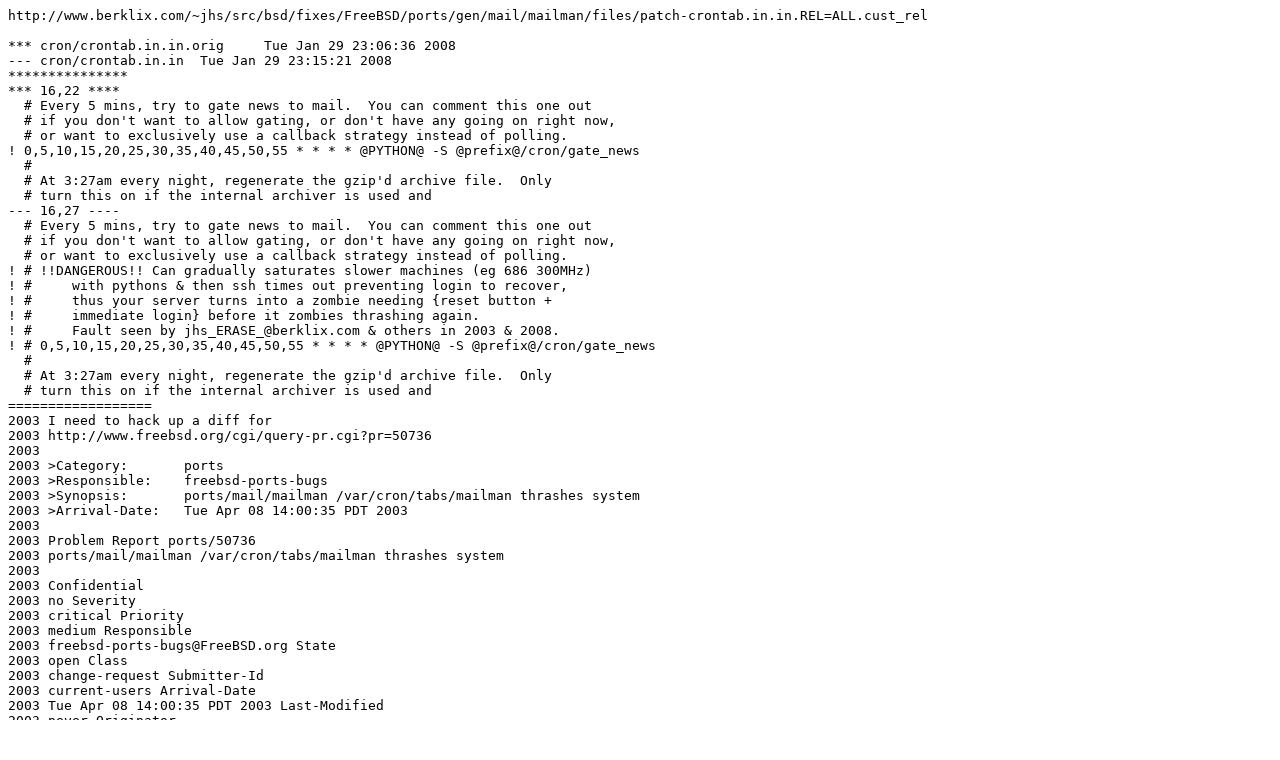

--- FILE ---
content_type: text/plain
request_url: http://www.berklix.com/~jhs/src/bsd/fixes/FreeBSD/ports/gen/mail/mailman/files/patch-crontab.in.in.REL=ALL.cust_rel
body_size: 32311
content:
http://www.berklix.com/~jhs/src/bsd/fixes/FreeBSD/ports/gen/mail/mailman/files/patch-crontab.in.in.REL=ALL.cust_rel

*** cron/crontab.in.in.orig	Tue Jan 29 23:06:36 2008
--- cron/crontab.in.in	Tue Jan 29 23:15:21 2008
***************
*** 16,22 ****
  # Every 5 mins, try to gate news to mail.  You can comment this one out
  # if you don't want to allow gating, or don't have any going on right now,
  # or want to exclusively use a callback strategy instead of polling.
! 0,5,10,15,20,25,30,35,40,45,50,55 * * * * @PYTHON@ -S @prefix@/cron/gate_news
  #
  # At 3:27am every night, regenerate the gzip'd archive file.  Only
  # turn this on if the internal archiver is used and
--- 16,27 ----
  # Every 5 mins, try to gate news to mail.  You can comment this one out
  # if you don't want to allow gating, or don't have any going on right now,
  # or want to exclusively use a callback strategy instead of polling.
! # !!DANGEROUS!! Can gradually saturates slower machines (eg 686 300MHz) 
! #	with pythons & then ssh times out preventing login to recover,
! #	thus your server turns into a zombie needing {reset button +
! #	immediate login} before it zombies thrashing again.
! #	Fault seen by jhs_ERASE_@berklix.com & others in 2003 & 2008.
! # 0,5,10,15,20,25,30,35,40,45,50,55 * * * * @PYTHON@ -S @prefix@/cron/gate_news
  #
  # At 3:27am every night, regenerate the gzip'd archive file.  Only
  # turn this on if the internal archiver is used and
==================
2003 I need to hack up a diff for 
2003 http://www.freebsd.org/cgi/query-pr.cgi?pr=50736
2003 
2003 >Category:       ports
2003 >Responsible:    freebsd-ports-bugs
2003 >Synopsis:       ports/mail/mailman /var/cron/tabs/mailman thrashes system
2003 >Arrival-Date:   Tue Apr 08 14:00:35 PDT 2003
2003 
2003 Problem Report ports/50736
2003 ports/mail/mailman /var/cron/tabs/mailman thrashes system
2003 
2003 Confidential
2003 no Severity
2003 critical Priority
2003 medium Responsible
2003 freebsd-ports-bugs@FreeBSD.org State
2003 open Class
2003 change-request Submitter-Id
2003 current-users Arrival-Date
2003 Tue Apr 08 14:00:35 PDT 2003 Last-Modified
2003 never Originator
2003 "Julian H. Stacey jhs_ERASE_@berklix.com"  Release
2003 FreeBSD 4.7-RELEASE i386 Organization
2003 
2003 FreeBSD
2003 
2003 Environment
2003 
2003 System: FreeBSD mini.berklix.org 4.7-RELEASE FreeBSD 4.7-RELEASE #0: Thu Mar  6 14:41:40 GMT 2003     root@wind:/usr/obj/usr/src/sys/GENERIC  i386
2003 
2003 	On a physically Very small backup host (size of a book - hence
2003 	still in use though just a 386 !) ...
2003 	dmesg:
2003 		CPU: i386DX (386-class CPU)
2003 			# "SX 33" on chip, though dmesg reports "DX"
2003 		real memory  = 16646144 (16256K bytes)
2003 		avail memory = 11235328 (10972K bytes)
2003 		ad0: 4134MB <IBM-DCAA-34330> [8400/16/63] at ata0-master BIOSPIO
2003 
2003 How-To-Repeat
2003  cd /usr/ports/mail/mailman; xs make install
2003 	on any slow or loaded machine, where presumably the qrunner
2003 	takes longer than one minute to run, wait for qrunners to
2003 	build up, the disc to thrash, & finally if you don't catch
2003 	it in time, you cant even remote login in to reboot, as
2003 	ssh times out. A pruned `ps -laxww is appended'
2003 --------
2003   UID   PID  PPID CPU PRI NI   VSZ  RSS WCHAN  STAT  TT       TIME COMMAND
2003     0   291   109  14  -6  0  1040   72 piperd I     ??    0:00.09 cron: running job (cron)
2003    91   292   291  44  10  0   628    0 wait   IWs   ??    0:00.00 /bin/sh -c /usr/local/bin/python2.2 -S /usr/local/mailman/cron/qrunner
2003    91   293   292  94  39  0  4832  808 -      R     ??    0:33.51 /usr/local/bin/python2.2 -S /usr/local/mailman/cron/qrunner
2003     0   296   109  13  -6  0  1040   72 piperd I     ??    0:00.07 cron: running job (cron)
2003     0   297   109  11  -6  0  1040   72 piperd I     ??    0:00.08 cron: running job (cron)
2003    91   298   297  45  10  0   628    0 wait   IWs   ??    0:00.00 /bin/sh -c /usr/local/bin/python2.2 -S /usr/local/mailman/cron/gate_news
2003    91   299   296  45  10  0   628    0 wait   IWs   ??    0:00.00 /bin/sh -c /usr/local/bin/python2.2 -S /usr/local/mailman/cron/qrunner
2003    91   302   298 100  40  0  4488 1060 -      R     ??    0:24.39 /usr/local/bin/python2.2 -S /usr/local/mailman/cron/gate_news
2003    91   303   299 119  42  0  4452 1144 -      R     ??    0:24.82 /usr/local/bin/python2.2 -S /usr/local/mailman/cron/qrunner
2003     0   307   109 101  -6  0  1040   72 piperd I     ??    0:00.06 cron: running job (cron)
2003    91   309   307 130  10  0   628    0 wait   IWs   ??    0:00.00 /bin/sh -c /usr/local/bin/python2.2 -S /usr/local/mailman/cron/qrunner
2003    91   310   309 100  40  0  4064  836 -      R     ??    0:18.46 /usr/local/bin/python2.2 -S /usr/local/mailman/cron/qrunner
2003     0   314   109  13  -6  0  1040   72 piperd I     ??    0:00.08 cron: running job (cron)
2003    91   315   314  55  10  0   628    0 wait   IWs   ??    0:00.00 /bin/sh -c /usr/local/bin/python2.2 -S /usr/local/mailman/cron/qrunner
2003    91   316   315  94  39  0  2864 1024 -      R     ??    0:12.68 /usr/local/bin/python2.2 -S /usr/local/mailman/cron/qrunner
2003     0   324   109  76  -6  0  1040   76 piperd I     ??    0:00.06 cron: running job (cron)
2003    91   325   324 115  10  0   628    0 wait   IWs   ??    0:00.00 /bin/sh -c /usr/local/bin/python2.2 -S /usr/local/mailman/cron/qrunner
2003    91   326   325 109 -22  0  2440  920 -      RL    ??    0:08.68 /usr/local/bin/python2.2 -S /usr/local/mailman/cron/qrunner
2003     0   333   109  14  -6  0  1040   76 piperd I     ??    0:00.07 cron: running job (cron)
2003    91   334   333  52  10  0   628    0 wait   IWs   ??    0:00.00 /bin/sh -c /usr/local/bin/python2.2 -S /usr/local/mailman/cron/qrunner
2003    91   335   334 104  41  0  2224  876 -      R     ??    0:04.16 /usr/local/bin/python2.2 -S /usr/local/mailman/cron/qrunner
2003     0   340   109  15  -6  0  1040  260 piperd S     ??    0:00.10 cron: running job (cron)
2003     0   341   109  19  -6  0  1040  252 piperd S     ??    0:00.11 cron: running job (cron)
2003    91   342   340  59  10  0   628   68 wait   Ss    ??    0:00.42 /bin/sh -c /usr/local/bin/python2.2 -S /usr/local/mailman/cron/qrunner
2003    91   343   341  60  10  0   628   60 wait   Ss    ??    0:00.44 /bin/sh -c /usr/local/bin/python2.2 -S /usr/local/mailman/cron/gate_news
2003    91   345   343  89  39  0  1892  852 -      R     ??    0:00.69 /usr/local/bin/python2.2 -S /usr/local/mailman/cron/gate_news
2003    91   346   342  88  39  0  1892  888 -      R     ??    0:00.70 /usr/local/bin/python2.2 -S /usr/local/mailman/cron/qrunner
2003 --------
2003 
2003 
2003 Fix
2003 
2003 Reduce the aggresive default /var/cron/tabs/mailman entries below:
2003 		# Every 5 mins, try to gate news to maila	\
2003 			.  You can comment this one out
2003 		0,5,10,15,20,25,30,35,40,45,50,55 * * * *	\
2003 		  /usr/local/bin/python2.2 -S /usr/local/mailman/cron/gate_news
2003 
2003 		# Retry failed deliveries once per minute.  
2003 		* * * * * /usr/local/bin/python2.2 -S \
2003 			/usr/local/mailman/cron/qrunner
2003 	
2003 	Comment out gate_news by default, to match
2003 	the admin web page, which also has news gating off by default.
2003 
2003 	Change qrunner to 5 * * * * or 10 * * * *
2003 	The few people that want a fast list can reduce it manually.
2003 	An agressive 1 minute machine thrasher is not nice.
2003 
2003 -------------
2003  > Johann Visagie wrote:
2003 
2003  > While I agree with the argument, I should point out that mail/mailman merely
2003  > installs the crontab as distributed with Mailman, and thereby emulates a user
2003  > following instructions in Mailman's INSTALL file to the letter whilst doing
2003  > a manual install.
2003  > > Shouldn't this matter rather be taken up with the Mailman developers, rather
2003  > than trying to fix it in ports?
2003  
2003  Thanks. Yes, it would be best if Mailman developers fix their generic
2003  in their next release if they want to.  (If they don't I'd appreciate
2003  if you patch it for FreeBSD later though).  I haven't contacted the
2003  Mailman developers [yet]: As the designated MAINTAINER= in Makefile,
2003  I thought I'd funnel it through you first (but send-pr it too, as
2003  it literaly killed all my server net connectivity).  Should I contact
2003  Mailman developers or will you ?  (I'd prefer you to, if willing ?  :-)
2003  
2003  Julian
2003 
2003 
2003 -------------------------
2003 Date: Fri, 1 Aug 2003 12:33:57 -0700 (PDT)
2003 From: Norikatsu Shigemura <nork @ FreeBSD.org>
2003 Message-Id: <200308011933.h71JXvoa075562 @ freefall.freebsd.org>
2003 To: jhs @ berklix.com, nork @ FreeBSD.org, nork @ FreeBSD.org
2003 Subject: Re: ports/50736: ports/mail/mailman /var/cron/tabs/mailman thrashes system
2003 
2003 Synopsis: ports/mail/mailman /var/cron/tabs/mailman thrashes system
2003 
2003 State-Changed-From-To: open->closed
2003 State-Changed-By: nork
2003 State-Changed-When: Fri Aug 1 12:33:41 PDT 2003
2003 State-Changed-Why: 
2003 Maybe fixed.
2003 
2003 http://www.freebsd.org/cgi/query-pr.cgi?pr=50736
2003 
2003 
2003 
2003 ------- End of Forwarded Message

2008 5 years on !!

Ref "Maybe fixed." from Norikatsu Shigemura <nork @ FreeBSD.org> 1 Aug 2003 
It is Not fixed, 
Its just bitten me again, on 
   hostname thin.js.berklix.net
   7.0-PRERELEASE Tue Jan 29 22:57:22 CET 2008
   dmesg
	CPU: Pentium II/Pentium II Xeon/Celeron (298.54-MHz 686-class CPU)
	  Origin = "GenuineIntel"  Id = 0x634  Stepping = 4
	  Features=0x80f9ff<FPU,VME,DE,PSE,TSC,MSR,PAE,MCE,CX8,SEP,MTRR,PGE,MCA,CMOV,MMX>
	real memory  = 33554432 (32 MB)
	avail memory = 27496448 (26 MB)
   swapinfo
	Device          1K-blocks     Used    Avail Capacity
	/dev/ad0s1b        307200    67532   239668    22%
   Note this machines load was a background fsck on pass 2 achieving
   just 1% per minute progress, as pythons slowed it down, though
   curiously top showed lots of spare CPU (not true though as killing
   pythons restored performance) Only other thing was this host gad
   sendmail running but had not yet had its sendmail.cf configured properly.

I also suspect mailman of locking up my 7.0-BETA3 slim.berklix.org ~ 10 days ago.
ls -l /var/cron/tabs/mailman
crontab -e -u mailman
/0,5,10,15,20,25,30,35,40,45,50,55
#	0,5,10,15,20,25,30,35,40,45,50,55 * * * * /usr/local/bin/python2.5 -S
s/0,5,10,15,20,25,30,35,40,45,50,55/## EVIL! &/
================
top
last pid:  1492;  load averages:  0.15,  0.12,  0.09  up 0+00:49:53    18:45:27
78 processes:  1 running, 66 sleeping, 11 stopped

Mem: 4928K Active, 104K Inact, 13M Wired, 668K Cache, 4048K Buf, 8K Free
Swap: 300M Total, 66M Used, 234M Free, 21% Inuse


  PID USERNAME      THR PRI NICE   SIZE    RES STATE    TIME   WCPU COMMAND
 1180 root            1   8    4  7008K   264K nanslp   0:13  0.00% fsck_ufs
 1359 root            1 -20    4 11412K    16K STOP     0:08  0.00% cc1
 1366 mailman         1 -20    0  9840K   404K swread   0:05  0.00% python2.5
 1384 mailman         1 -20    0  9840K   272K swread   0:05  0.00% python2.5
 1311 root            1   8    4  8032K     0K STOP     0:04  0.00% <make>
 1393 mailman         1 -20    0  9732K  1040K swread   0:04  0.00% python2.5
  809 bind            4  96    0 17124K    44K select   0:04  0.00% named
 1413 mailman         1 -20    0  9656K   296K swread   0:03  0.00% python2.5
  874 root            1  96    0  5848K   360K select   0:03  0.00% sendmail
 1428 mailman         1 -20    0  8608K   792K swread   0:02  0.00% python2.5
 1455 mailman         1 -20    0  7496K   868K swread   0:02  0.00% python2.5
  630 root            1  96    0  3072K     0K select   0:01  0.00% <amd>
 1222 root            1  20    0  3936K     0K pause    0:01  0.00% <csh>
 1470 mailman         1 -20    0  7388K  1060K swread   0:01  0.00% python2.5
  954 root            1  96    0  3124K     0K select   0:01  0.00% <rlogind>
  527 root            1  96    0  3124K     0K select   0:01  0.00% <syslogd>
  957 jhs             1  20    0  2912K     0K pause    0:00  0.00% <csh>
 1047 root            1   5    0  2912K     0K ttyin    0:00  0.00% <csh>
================
uptime
 6:46PM  up 50 mins, 3 users, load averages: 0.05, 0.09, 0.08
At this point it was running ever slowe till I killed the ever growing pytons shown below.
================
ps -lax
  UID   PID  PPID CPU PRI NI   VSZ   RSS MWCHAN STAT  TT       TIME COMMAND
    0     0     0   0 -20  0     0     0 -      WLs   ??    0:00.01 [swapper]
    0     1     0   0   8  0  1888     8 wait   ILs   ??    0:00.03 /sbin/init --
    0     2     0   0  -8  0     0     8 -      DL    ??    0:00.11 [g_event]
    0     3     0   0  -8  0     0     8 -      DL    ??    0:02.69 [g_up]
    0     4     0   0  -8  0     0     8 -      DL    ??    0:02.00 [g_down]
    0     5     0   0   8  0     0     8 -      DL    ??    0:00.00 [kqueue taskq]
    0     6     0   0  -8  0     0     8 ccb_sc DL    ??    0:00.00 [xpt_thrd]
    0     7     0   0   8  0     0     8 -      DL    ??    0:00.00 [thread taskq]
    0     8     0   0  -8  0     0     8 -      DL    ??    0:00.01 [fdc0]
    0     9     0   0 -68  0     0    16 waitin DL    ??    0:00.00 [sctp_iterator]
    0    10     0   0 -16  0     0     8 audit_ DL    ??    0:00.00 [audit]
    0    11     0 295 171  0     0     8 -      RL    ??    4:27.72 [idle: cpu0]
    0    12     0   1 -32  0     0     8 -      WL    ??    0:01.37 [swi4: clock sio]
    0    13     0   0 -36  0     0     8 -      WL    ??    0:00.00 [swi3: vm]
    0    14     0   0 -44  0     0     8 -      WL    ??    0:00.08 [swi1: net]
    0    15     0   0 -16  0     0     8 -      DL    ??    0:00.34 [yarrow]
    0    16     0   0 -24  0     0     8 -      WL    ??    0:00.00 [swi6: task queue]
    0    17     0   0 -40  0     0     8 -      WL    ??    0:00.00 [swi2: cambio]
    0    18     0   0 -28  0     0     8 -      WL    ??    0:00.00 [swi5: +]
    0    19     0   0 -24  0     0     8 -      WL    ??    0:00.00 [swi6: Giant taskq]
    0    20     0   0 -64  0     0     8 -      WL    ??    0:01.24 [irq14: ata0]
    0    21     0   0 -64  0     0     8 -      WL    ??    0:00.03 [irq15: ata1]
    0    22     0   0 -68  0     0     8 -      WL    ??    0:00.19 [irq11: xl0 uhci0]
    0    23     0   0   8  0     0     8 usbevt DL    ??    0:00.00 [usb0]
    0    24     0   0   8  0     0     8 usbtsk DL    ??    0:00.00 [usbtask-hc]
    0    25     0   0   8  0     0     8 usbtsk DL    ??    0:00.00 [usbtask-dr]
    0    26     0   0 -60  0     0     8 -      WL    ??    0:00.00 [irq1: atkbd0]
    0    27     0   0 -60  0     0     8 -      WL    ??    0:00.00 [irq7: ppbus0 ppc0]
    0    28     0   0 -48  0     0     8 -      WL    ??    0:00.00 [swi0: sio]
    0    29     0   1 -16  0     0     8 psleep DL    ??    0:03.17 [pagedaemon]
    0    30     0   0  20  0     0     8 psleep DL    ??    0:00.10 [vmdaemon]
    0    31     0   0 171  0     0     8 pgzero DL    ??    0:00.00 [pagezero]
    0    32     0   0 -16  0     0     8 psleep DL    ??    0:00.70 [bufdaemon]
    0    33     0   0  20  0     0     8 syncer DL    ??    0:00.08 [syncer]
    0    34     0   0  -4  0     0     8 vlruwt DL    ??    0:00.01 [vnlru]
    0    35     0   0 -16  0     0     8 sdflus DL    ??    0:00.04 [softdepflush]
    0    36     0   0  12  0     0     8 -      DL    ??    0:00.07 [schedcpu]
    0   162     1   0  20  0  1888     0 pause  IWs   ??    0:00.00 adjkerntz -i
    0   447     1   0  96  0  1888     0 select IWs   ??    0:00.00 /sbin/devd
    0   527     1   0  96  0  3124    40 select Is    ??    0:00.11 /usr/sbin/syslogd -l /var/run/log -l /var/named/var/run/log -s
    0   611     1   0  96  0  3152    48 select Is    ??    0:00.05 /usr/sbin/rpcbind
    0   630     1   0  96  0  3072   104 select Is    ??    0:00.14 /usr/sbin/amd -p -l syslog -n -r -t 3 -w 12 /host /etc/amd.map
    0   678     1   5  96  0  3124     0 select IWs   ??    0:00.00 /usr/sbin/mountd -r
    0   680     1  16  98  0  3072     0 select IWs   ??    0:00.00 nfsd: master (nfsd)
    0   682   680   0   4  0  3072     0 -      IW    ??    0:00.00 nfsd: server (nfsd)
    0   683   680   0   4  0  3072     0 -      IW    ??    0:00.00 nfsd: server (nfsd)
    0   684   680   0   4  0  3072     0 -      IW    ??    0:00.00 nfsd: server (nfsd)
    0   685   680   0   4  0  3072     0 -      IW    ??    0:00.00 nfsd: server (nfsd)
    0   705     1   0  96  0  3124    48 select Is    ??    0:00.01 /usr/sbin/timed
   53   809     1   0  96  0 17124   504 select Ss    ??    0:01.11 /usr/sbin/named -t /var/named -u bind
    1   859     1   0   4  0  3072    80 sbwait Is    ??    0:00.02 /usr/sbin/rwhod
    0   869     1   0  96  0  5504     0 select IWs   ??    0:00.00 /usr/sbin/sshd
    0   874     1   0  96  0  5848   296 select Ss    ??    0:00.11 sendmail: accepting connections (sendmail)
   25   880     1   0  20  0  5848     0 pause  IWs   ??    0:00.00 sendmail: Queue runner@00:30:00 for /var/spool/clientmqueue (sendmail)
    0   887     1   0   8  0  3152    68 nanslp Ss    ??    0:00.04 /usr/sbin/cron -s
    0   930     1   0  96  0  3180     0 select IWs   ??    0:00.00 /usr/sbin/inetd -wW -C 60
    0   954   930   0  96  0  3124    56 select Ss    ??    0:00.10 rlogind
    0  1001   930   0  96  0  3124    32 select Is    ??    0:00.07 rlogind
    0  1086   930   0  96  0  3124    44 select Ss    ??    0:00.12 rlogind
    0  1131   930   0  96  0  3124    32 select Is    ??    0:00.07 rlogind
    0  1180   949   0 -16  4  7008   380 vnread DNL   ??    0:06.16 fsck_ufs: /dev/ad0s1f p2 2% (fsck_ufs)
    0  1273   887   0  -8  0  3188   112 piperd I     ??    0:00.04 cron: running job (cron)
   91  1277  1273   0   8  0  2912     0 wait   IWs   ??    0:00.00 /bin/sh -c /usr/local/bin/python2.5 -S /usr/local/mailman/cron/gate_news
   91  1281  1277   1 -20  0  9840  3584 swread DL    ??    0:01.70 /usr/local/bin/python2.5 -S /usr/local/mailman/cron/gate_news
    0   951     1   0   5  0  3124     0 ttyin  IWs+  v0    0:00.00 /usr/libexec/getty Pc ttyv0
    0   952     1   0   5  0  3124     0 ttyin  IWs+  v1    0:00.00 /usr/libexec/getty Pc ttyv1
    0   953     1   1   5  0  3124     0 ttyin  IWs+  v2    0:00.00 /usr/libexec/getty Pc ttyv2
    0   946     1   0   8  0  2912     0 wait   IW   con-   0:00.00 sh /etc/rc autoboot
    0   947     1   0  -8  0  3072    92 piperd I    con-   0:00.01 logger -p daemon.notice -t fsck
    0   949   946   2   8  4  1888     0 wait   IWN  con-   0:00.00 fsck -B -p
    0   956   954   0   8  0  3560     0 wait   IWs   p0    0:00.00 login [pam] (login)
  200   957   956   0  20  0  2912     0 pause  IW    p0    0:00.00 -csh (csh)
  200  1046   957   0  96  0  3488   548 select S+    p0    0:01.05 top
    0  1003  1001   0   8  0  3560     0 wait   IWs   p1    0:00.00 login [pam] (login)
  200  1004  1003   0  20  0  2912     0 pause  IW    p1    0:00.00 -csh (csh)
    0  1047  1004   0  20  0  2912     0 pause  IW    p1    0:00.00 /bin/csh
    0  1292  1047   0   8  4  1888     0 wait   IWN+  p1    0:00.00 make
    0  1297  1292   0   8  4  2912     0 wait   IWN+  p1    0:00.00 /bin/sh -ec cd /usr/src;  PATH=/sbin:/bin:/usr/sbin:/usr/bin `if [ -x /usr/obj/usr/src/make.i386/make ]; then echo /usr/obj/usr/src/make.i386/make; else echo make; fi`  -m /usr/src/share/mk -f Makefile.inc1 all
    0  1299  1297   2   8  4  1888     0 wait   IWN+  p1    0:00.00 make -m /usr/src/share/mk -f Makefile.inc1 all
    0  1306  1299   1   8  4  2912     0 wait   IWN+  p1    0:00.00 (sh)
    0  1308  1306   2   8  4  1888     0 wait   IWN+  p1    0:00.00 make all DIRPRFX=lib/
    0  1309  1308   4   8  4  2912     0 wait   IWN+  p1    0:00.00 (sh)
    0  1311  1309   0   8  4  8032     8 wait   IN+   p1    0:03.52 make all DIRPRFX=lib/libc/
    0  1315  1311   0  -8  4  2912     8 piperd IN+   p1    0:00.01 [sh]
    0  1316  1315   0   8  4  2912     8 wait   IN+   p1    0:00.00 [sh]
    0  1317  1316   0   8  4  2912     8 wait   IN+   p1    0:00.07 [sh]
    0  1318  1316   0  -8  4  3072   204 piperd IN+   p1    0:00.06 tsort -q
    0  1321  1317   1  -8  4  3108   620 biord  DN+   p1    0:00.71 [nm]
    0  1322  1317   4  -8  4  3108   356 piperd SN+   p1    0:00.93 sed \n^I/ [TDW] / {\n^I^Is/:.* [TDW] / /\n^I^Iw /home/jhs/tmp/_symbol_.V8QsBUZ0\n^I^Id\n^I}\n^I/ U / {\n^I^Is/:.* U / /\n^I^Iw /home/jhs/tmp/_reference_.FFlwQeiQ\n^I}\n^Id\n
    0  1088  1086   1   8  0  3560     0 wait   IWs   p2    0:00.00 login [pam] (login)
  200  1089  1088   0  20  0  2912     0 pause  IW    p2    0:00.00 -csh (csh)
    0  1181  1089   0  20  0  2912   508 pause  S     p2    0:00.34 /bin/csh
    0  1323  1181   3  96  0  1888   356 -      R+    p2    0:00.01 ps -laxww
    0  1133  1131   0   8  0  3560     0 wait   IWs   p3    0:00.00 login [pam] (login)
  200  1134  1133   0  20  0  2912     0 pause  IW    p3    0:00.00 -csh (csh)
    0  1222  1134   0   5  0  2912    68 ttyin  I+    p3    0:00.29 /bin/csh
  PID  TT  STAT      TIME COMMAND
  951  v0  IWs+   0:00.00 /usr/libexec/getty Pc ttyv0
  952  v1  IWs+   0:00.00 /usr/libexec/getty Pc ttyv1
  953  v2  IWs+   0:00.00 /usr/libexec/getty Pc ttyv2
  946 con- IW     0:00.00 sh /etc/rc autoboot
  947 con- I      0:00.01 logger -p daemon.notice -t fsck
  949 con- IWN    0:00.00 fsck -B -p
  956  p0  IWs    0:00.00 login [pam] (login)
 1003  p1  IWs    0:00.00 login [pam] (login)
 1047  p1  IW     0:00.00 /bin/csh
 1292  p1  IWN+   0:00.00 make
 1297  p1  IWN+   0:00.00 /bin/sh -ec cd /usr/src;  PATH=/sbin:/bin:/usr/sbin:/
 1299  p1  IWN+   0:00.00 make -m /usr/src/share/mk -f Makefile.inc1 all
 1306  p1  IWN+   0:00.00 (sh)
 1308  p1  IWN+   0:00.00 make all DIRPRFX=lib/
 1309  p1  IWN+   0:00.00 (sh)
 1311  p1  IWN+   0:00.00 make all DIRPRFX=lib/libc/
 1357  p1  IWN+   0:00.00 (sh)
 1358  p1  IWN+   0:00.00 (cc)
 1359  p1  DNL+   0:04.50 [cc1]
 1360  p1  IN+    0:00.02 /usr/bin/as -o nsdispatch.po
 1088  p2  IWs    0:00.00 login [pam] (login)
 1133  p3  IWs    0:00.00 login [pam] (login)
 1222  p3  SW     0:00.00 /bin/csh
 1387  p3  R+     0:00.01 ps
  PID  TT  STAT      TIME COMMAND
  951  v0  IWs+   0:00.00 /usr/libexec/getty Pc ttyv0
  952  v1  IWs+   0:00.00 /usr/libexec/getty Pc ttyv1
  953  v2  IWs+   0:00.00 /usr/libexec/getty Pc ttyv2
  946 con- IW     0:00.00 sh /etc/rc autoboot
  947 con- I      0:00.01 logger -p daemon.notice -t fsck
  949 con- IWN    0:00.00 fsck -B -p
  956  p0  IWs    0:00.00 login [pam] (login)
 1003  p1  IWs    0:00.00 login [pam] (login)
 1047  p1  IW     0:00.00 /bin/csh
 1292  p1  IWN+   0:00.00 make
 1297  p1  IWN+   0:00.00 /bin/sh -ec cd /usr/src;  PATH=/sbin:/bin:/usr/sbin:/
 1299  p1  IWN+   0:00.00 make -m /usr/src/share/mk -f Makefile.inc1 all
 1306  p1  IWN+   0:00.00 (sh)
 1308  p1  IWN+   0:00.00 make all DIRPRFX=lib/
 1309  p1  IWN+   0:00.00 (sh)
 1311  p1  IWN+   0:00.00 make all DIRPRFX=lib/libc/
 1357  p1  IWN+   0:00.00 (sh)
 1358  p1  IWN+   0:00.00 (cc)
 1359  p1  DNL+   0:04.66 [cc1]
 1360  p1  IN+    0:00.02 /usr/bin/as -o nsdispatch.po
 1088  p2  IWs    0:00.00 login [pam] (login)
 1133  p3  IWs    0:00.00 login [pam] (login)
 1222  p3  SW     0:00.00 /bin/csh
 1395  p3  R+     0:00.01 ps
  UID   PID  PPID CPU PRI NI   VSZ   RSS MWCHAN STAT  TT       TIME COMMAND
    0     0     0   0 -16  0     0     0 -      WLs   ??    0:00.32 [swapper]
    0     1     0   0   8  0  1888     8 wait   ILs   ??    0:00.04 /sbin/init 
    0     2     0   0  -8  0     0     8 -      DL    ??    0:00.47 [g_event]
    0     3     0   1  -8  0     0     8 -      DL    ??    0:33.99 [g_up]
    0     4     0   2  -8  0     0     8 -      DL    ??    0:20.48 [g_down]
    0     5     0   0   8  0     0     8 -      DL    ??    0:00.00 [kqueue tas
    0     6     0   0  -8  0     0     8 ccb_sc DL    ??    0:00.00 [xpt_thrd]
    0     7     0   0   8  0     0     8 -      DL    ??    0:00.00 [thread tas
    0     8     0   0  -8  0     0     8 -      DL    ??    0:00.04 [fdc0]
    0     9     0   0 -68  0     0    16 waitin DL    ??    0:00.00 [sctp_itera
    0    10     0   0 -16  0     0     8 audit_ DL    ??    0:00.00 [audit]
    0    11     0 295 171  0     0     8 -      RL    ??   45:29.99 [idle: cpu0
    0    12     0   0 -32  0     0     8 -      WL    ??    0:12.20 [swi4: cloc
    0    13     0   0 -36  0     0     8 -      WL    ??    0:00.00 [swi3: vm]
    0    14     0   0 -44  0     0     8 -      WL    ??    0:00.10 [swi1: net]
    0    15     0   0 -16  0     0     8 -      DL    ??    0:03.56 [yarrow]
    0    16     0   0 -24  0     0     8 -      WL    ??    0:00.00 [swi6: task
    0    17     0   0 -40  0     0     8 -      WL    ??    0:00.00 [swi2: camb
    0    18     0   0 -28  0     0     8 -      WL    ??    0:00.00 [swi5: +]
    0    19     0   0 -24  0     0     8 -      WL    ??    0:00.00 [swi6: Gian
    0    20     0   0 -64  0     0     8 -      WL    ??    0:14.08 [irq14: ata
    0    21     0   0 -64  0     0     8 -      WL    ??    0:00.03 [irq15: ata
    0    22     0   0 -68  0     0     8 -      WL    ??    0:00.70 [irq11: xl0
    0    23     0   0   8  0     0     8 usbevt DL    ??    0:00.00 [usb0]
    0    24     0   0   8  0     0     8 usbtsk DL    ??    0:00.00 [usbtask-hc
    0    25     0   0   8  0     0     8 usbtsk DL    ??    0:00.00 [usbtask-dr
    0    26     0   0 -60  0     0     8 -      WL    ??    0:00.00 [irq1: atkb
    0    27     0   0 -60  0     0     8 -      WL    ??    0:00.00 [irq7: ppbu
    0    28     0   0 -48  0     0     8 -      WL    ??    0:00.00 [swi0: sio]
    0    29     0   1 -16  0     0     8 wswbuf DL    ??    0:53.83 [pagedaemon
    0    30     0   0  20  0     0     8 psleep DL    ??    0:01.21 [vmdaemon]
    0    31     0   0 171  0     0     8 pgzero DL    ??    0:00.00 [pagezero]
    0    32     0   0 -16  0     0     8 psleep DL    ??    0:00.77 [bufdaemon]
    0    33     0   0  20  0     0     8 syncer DL    ??    0:00.55 [syncer]
    0    34     0   0  -4  0     0     8 vlruwt DL    ??    0:00.10 [vnlru]
    0    35     0   0 -16  0     0     8 sdflus DL    ??    0:00.18 [softdepflu
    0    36     0   0  12  0     0     8 -      DL    ??    0:00.86 [schedcpu]
    0   162     1   0  20  0  1888     0 pause  IWs   ??    0:00.00 adjkerntz -
    0   447     1   0  96  0  1888     0 select IWs   ??    0:00.00 /sbin/devd
    0   527     1   0  96  0  3124     0 select SWs   ??    0:00.00 /usr/sbin/s
    0   611     1   0  96  0  3152     0 select SWs   ??    0:00.00 /usr/sbin/r
    0   630     1   0  96  0  3072     0 select SWs   ??    0:00.00 /usr/sbin/a
    0   678     1   5  96  0  3124     0 select IWs   ??    0:00.00 /usr/sbin/m
    0   680     1  16  98  0  3072     0 select IWs   ??    0:00.00 nfsd: maste
    0   682   680   0   4  0  3072     0 -      IW    ??    0:00.00 nfsd: serve
    0   683   680   0   4  0  3072     0 -      IW    ??    0:00.00 nfsd: serve
    0   684   680   0   4  0  3072     0 -      IW    ??    0:00.00 nfsd: serve
    0   685   680   0   4  0  3072     0 -      IW    ??    0:00.00 nfsd: serve
    0   705     1   0  96  0  3124     0 select IWs   ??    0:00.00 /usr/sbin/t
   53   809     1   0  96  0 17124   480 select ILs   ??    0:03.61 /usr/sbin/n
    1   859     1   0   4  0  3072     0 sbwait SWs   ??    0:00.00 /usr/sbin/r
    0   869     1   0  96  0  5504     0 select IWs   ??    0:00.00 /usr/sbin/s
    0   874     1   0 -20  0  5848   308 swread DLs   ??    0:02.58 sendmail: a
   25   880     1   0  20  0  5848     0 pause  IWs   ??    0:00.00 sendmail: Q
    0   887     1   0   8  0  3152     0 nanslp IWs   ??    0:00.00 /usr/sbin/c
    0   930     1   0  96  0  3180     0 select IWs   ??    0:00.00 /usr/sbin/i
    0   954   930   0  96  0  3124     0 select SWs   ??    0:00.00 rlogind
    0  1001   930   0  96  0  3124     0 select IWs   ??    0:00.00 rlogind
    0  1131   930   0  96  0  3124     0 select SWs   ??    0:00.00 rlogind
    0  1180   949   0 -20  4  7008   208 swread DNL   ??    0:13.26 fsck_ufs: /
    0  1362   887   0  -8  0  3188    40 piperd I     ??    0:00.04 cron: runni
   91  1364  1362   0   8  0  2912     0 wait   IWs   ??    0:00.00 /bin/sh -c 
   91  1366  1364   0 -20  0  9840   600 swread DL    ??    0:05.13 /usr/local/
    0  1381   887   0  -8  0  3188    48 piperd I     ??    0:00.05 cron: runni
   91  1383  1381   0   8  0  2912     0 wait   IWs   ??    0:00.00 /bin/sh -c 
   91  1384  1383   1 -20  0  9840   332 swread DL    ??    0:04.54 /usr/local/
    0  1390   887   0  -8  0  3188    48 piperd I     ??    0:00.04 cron: runni
   91  1392  1390   0   8  0  2912     0 wait   IWs   ??    0:00.00 /bin/sh -c 
   91  1393  1392   0 -20  0  9732   840 swread DL    ??    0:03.78 /usr/local/
    0  1410   887   0  -8  0  3188    48 piperd I     ??    0:00.05 cron: runni
   91  1412  1410   0   8  0  2912     0 wait   IWs   ??    0:00.00 /bin/sh -c 
   91  1413  1412   0 -20  0  9656   328 swread DL    ??    0:02.95 /usr/local/
    0  1423   887   0  -8  0  3188    52 piperd I     ??    0:00.05 cron: runni
   91  1426  1423   0   8  0  2912     0 wait   IWs   ??    0:00.00 /bin/sh -c 
   91  1428  1426   0 -20  0  8620  1064 swread DL    ??    0:02.38 /usr/local/
    0  1452   887   0  -8  0  3188    52 piperd I     ??    0:00.04 cron: runni
   91  1454  1452   0   8  0  2912     0 wait   IWs   ??    0:00.00 /bin/sh -c 
   91  1455  1454   0 -20  0  7496   896 swread DL    ??    0:01.64 /usr/local/
    0  1465   887   0  -8  0  3188    60 piperd I     ??    0:00.05 cron: runni
   91  1468  1465   0   8  0  2912     0 wait   IWs   ??    0:00.00 /bin/sh -c 
   91  1470  1468   0 -20  0  7388   948 swread DL    ??    0:00.91 /usr/local/
    0  1487   887   0  -8  0  3188   244 piperd I     ??    0:00.05 cron: runni
   91  1490  1487   0   8  0  2912     0 wait   IWs   ??    0:00.00 /bin/sh -c 
   91  1492  1490   1 -20  0  5340  1460 swread DL    ??    0:00.21 /usr/local/
    0  1493     0   0   8  0     0     8 -      IL    ??    0:00.00 [nfsiod 0]
    0   951     1   0   5  0  3124     0 ttyin  IWs+  v0    0:00.00 /usr/libexe
    0   952     1   0   5  0  3124     0 ttyin  IWs+  v1    0:00.00 /usr/libexe
    0   953     1   1   5  0  3124     0 ttyin  IWs+  v2    0:00.00 /usr/libexe
    0   946     1   0   8  0  2912     0 wait   IW   con-   0:00.00 sh /etc/rc 
    0   947     1   0  -8  0  3072    28 piperd I    con-   0:00.01 logger -p d
    0   949   946   2   8  4  1888     0 wait   IWN  con-   0:00.00 fsck -B -p
    0   956   954   0   8  0  3560     0 wait   IWs   p0    0:00.00 login [pam]
  200   957   956   0  20  0  2912     0 pause  SW    p0    0:00.00 -csh (csh)
  200  1494   957   1  96  0  1888   296 -      R+    p0    0:00.01 ps -lax
    0  1003  1001   0   8  0  3560     0 wait   IWs   p1    0:00.00 login [pam]
  200  1004  1003   0  20  0  2912     0 pause  IW    p1    0:00.00 -csh (csh)
    0  1047  1004   0   5  0  2912     0 ttyin  IW+   p1    0:00.00 /bin/csh
    0  1292  1047   0   8  4  1888     0 -      TWN   p1    0:00.00 make
    0  1297  1292   0   8  4  2912     0 -      TWN   p1    0:00.00 /bin/sh -ec
    0  1299  1297   0   8  4  1888     0 -      TWN   p1    0:00.00 make -m /us
    0  1306  1299   0   8  4  2912     0 -      TWN   p1    0:00.00 (sh)
    0  1308  1306   0   8  4  1888     0 -      TWN   p1    0:00.00 make all DI
    0  1309  1308   0   8  4  2912     0 -      TWN   p1    0:00.00 (sh)
    0  1311  1309   0   8  4  8032     0 -      TWN   p1    0:00.00 make all DI
    0  1357  1311   0   8  4  2912     0 -      TWN   p1    0:00.00 (sh)
    0  1358  1357   0   8  4  1888     0 -      TWN   p1    0:00.00 (cc)
    0  1359  1358   0 -20  4 11412    16 -      TN    p1    0:08.25 [cc1]
    0  1360  1358   0  -8  4  1888    16 piperd TN    p1    0:00.02 /usr/bin/as
    0  1133  1131   0   8  0  3560     0 wait   IWs   p3    0:00.00 login [pam]
  200  1134  1133   0  20  0  2912     0 pause  IW    p3    0:00.00 -csh (csh)
    0  1222  1134   0  20  0  3936     0 pause  IW    p3    0:00.00 /bin/csh
    0  1461  1222   0   8  0  3184     0 wait   IW+   p3    0:00.00 crontab -e 
    0  1462  1461   0 -16  0  3372   732 vnread DL+   p3    0:00.27 vi /tmp/cro
================
